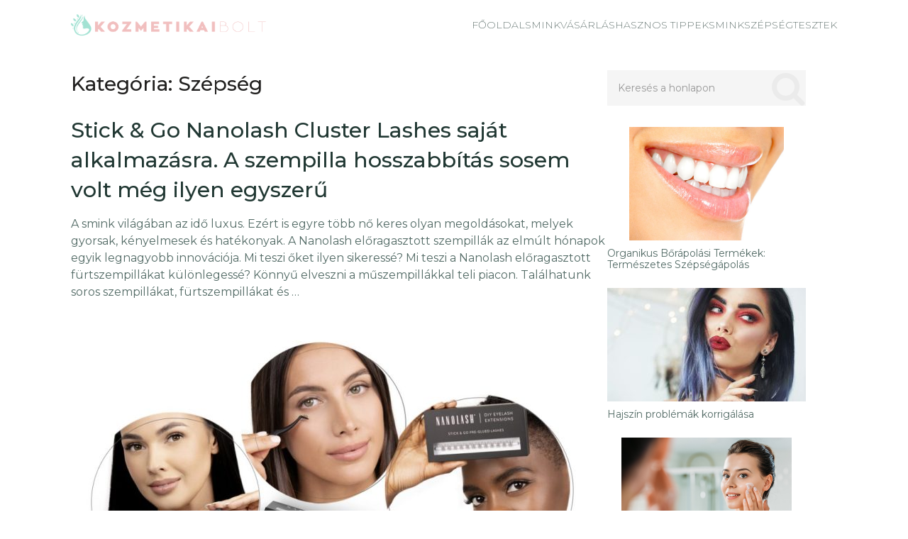

--- FILE ---
content_type: text/html; charset=UTF-8
request_url: https://kozmetikaibolt.eu/szepseg
body_size: 10917
content:
<!DOCTYPE html>
<html class="no-js" lang="hu">
<head>
	<meta charset="UTF-8">
	<!-- Always force latest IE rendering engine (even in intranet) & Chrome Frame -->
	<!--[if IE ]>
	<meta http-equiv="X-UA-Compatible" content="IE=edge,chrome=1">
	<![endif]-->
	<link rel="profile" href="http://gmpg.org/xfn/11" />
	
					<link rel="icon" href="https://kozmetikaibolt.eu/wp-content/uploads/2023/05/kb-fav_.png" type="image/x-icon" />
		
		
		
					<meta name="viewport" content="width=device-width, initial-scale=1">
			<meta name="apple-mobile-web-app-capable" content="yes">
			<meta name="apple-mobile-web-app-status-bar-style" content="black">
		
			<link rel="pingback" href="https://kozmetikaibolt.eu/xmlrpc.php" />
	<title>Szépség</title>
<script type="text/javascript">document.documentElement.className = document.documentElement.className.replace( /\bno-js\b/,'js' );</script>
<!-- All In One SEO Pack 3.4.3[736,773] -->
<meta name="robots" content="noindex,follow" />
<link rel="next" href="https://kozmetikaibolt.eu/szepseg/page/2" />

<script type="application/ld+json" class="aioseop-schema">{"@context":"https://schema.org","@graph":[{"@type":"Organization","@id":"https://kozmetikaibolt.eu/#organization","url":"https://kozmetikaibolt.eu/","name":"KOZMETIKAIBOLT","sameAs":[]},{"@type":"WebSite","@id":"https://kozmetikaibolt.eu/#website","url":"https://kozmetikaibolt.eu/","name":"KOZMETIKAIBOLT","publisher":{"@id":"https://kozmetikaibolt.eu/#organization"}},{"@type":"CollectionPage","@id":"https://kozmetikaibolt.eu/szepseg#collectionpage","url":"https://kozmetikaibolt.eu/szepseg","inLanguage":"hu","name":"Szépség","isPartOf":{"@id":"https://kozmetikaibolt.eu/#website"},"breadcrumb":{"@id":"https://kozmetikaibolt.eu/szepseg#breadcrumblist"}},{"@type":"BreadcrumbList","@id":"https://kozmetikaibolt.eu/szepseg#breadcrumblist","itemListElement":[{"@type":"ListItem","position":1,"item":{"@type":"WebPage","@id":"https://kozmetikaibolt.eu/","url":"https://kozmetikaibolt.eu/","name":"Kozmetikaibolt - Új vélemények &amp; több"}},{"@type":"ListItem","position":2,"item":{"@type":"WebPage","@id":"https://kozmetikaibolt.eu/szepseg","url":"https://kozmetikaibolt.eu/szepseg","name":"Szépség"}}]}]}</script>
<link rel="canonical" href="https://kozmetikaibolt.eu/szepseg" />
<!-- All In One SEO Pack -->
<link rel='dns-prefetch' href='//s.w.org' />
<link rel="alternate" type="application/rss+xml" title="KOZMETIKAIBOLT &raquo; hírcsatorna" href="https://kozmetikaibolt.eu/feed" />
<link rel="alternate" type="application/rss+xml" title="KOZMETIKAIBOLT &raquo; hozzászólás hírcsatorna" href="https://kozmetikaibolt.eu/comments/feed" />
<link rel="alternate" type="application/rss+xml" title="KOZMETIKAIBOLT &raquo; Szépség kategória hírcsatorna" href="https://kozmetikaibolt.eu/szepseg/feed" />
		<script type="text/javascript">
			window._wpemojiSettings = {"baseUrl":"https:\/\/s.w.org\/images\/core\/emoji\/12.0.0-1\/72x72\/","ext":".png","svgUrl":"https:\/\/s.w.org\/images\/core\/emoji\/12.0.0-1\/svg\/","svgExt":".svg","source":{"concatemoji":"https:\/\/kozmetikaibolt.eu\/wp-includes\/js\/wp-emoji-release.min.js"}};
			/*! This file is auto-generated */
			!function(e,a,t){var n,r,o,i=a.createElement("canvas"),p=i.getContext&&i.getContext("2d");function s(e,t){var a=String.fromCharCode;p.clearRect(0,0,i.width,i.height),p.fillText(a.apply(this,e),0,0);e=i.toDataURL();return p.clearRect(0,0,i.width,i.height),p.fillText(a.apply(this,t),0,0),e===i.toDataURL()}function c(e){var t=a.createElement("script");t.src=e,t.defer=t.type="text/javascript",a.getElementsByTagName("head")[0].appendChild(t)}for(o=Array("flag","emoji"),t.supports={everything:!0,everythingExceptFlag:!0},r=0;r<o.length;r++)t.supports[o[r]]=function(e){if(!p||!p.fillText)return!1;switch(p.textBaseline="top",p.font="600 32px Arial",e){case"flag":return s([127987,65039,8205,9895,65039],[127987,65039,8203,9895,65039])?!1:!s([55356,56826,55356,56819],[55356,56826,8203,55356,56819])&&!s([55356,57332,56128,56423,56128,56418,56128,56421,56128,56430,56128,56423,56128,56447],[55356,57332,8203,56128,56423,8203,56128,56418,8203,56128,56421,8203,56128,56430,8203,56128,56423,8203,56128,56447]);case"emoji":return!s([55357,56424,55356,57342,8205,55358,56605,8205,55357,56424,55356,57340],[55357,56424,55356,57342,8203,55358,56605,8203,55357,56424,55356,57340])}return!1}(o[r]),t.supports.everything=t.supports.everything&&t.supports[o[r]],"flag"!==o[r]&&(t.supports.everythingExceptFlag=t.supports.everythingExceptFlag&&t.supports[o[r]]);t.supports.everythingExceptFlag=t.supports.everythingExceptFlag&&!t.supports.flag,t.DOMReady=!1,t.readyCallback=function(){t.DOMReady=!0},t.supports.everything||(n=function(){t.readyCallback()},a.addEventListener?(a.addEventListener("DOMContentLoaded",n,!1),e.addEventListener("load",n,!1)):(e.attachEvent("onload",n),a.attachEvent("onreadystatechange",function(){"complete"===a.readyState&&t.readyCallback()})),(n=t.source||{}).concatemoji?c(n.concatemoji):n.wpemoji&&n.twemoji&&(c(n.twemoji),c(n.wpemoji)))}(window,document,window._wpemojiSettings);
		</script>
		<style type="text/css">
img.wp-smiley,
img.emoji {
	display: inline !important;
	border: none !important;
	box-shadow: none !important;
	height: 1em !important;
	width: 1em !important;
	margin: 0 .07em !important;
	vertical-align: -0.1em !important;
	background: none !important;
	padding: 0 !important;
}
</style>
	<link rel='stylesheet' id='wp-block-library-css'  href='https://kozmetikaibolt.eu/wp-includes/css/dist/block-library/style.min.css' type='text/css' media='all' />
<link rel='stylesheet' id='ranking-style-css'  href='https://kozmetikaibolt.eu/wp-content/plugins/all-in-one-ranking-pack/inc/custom_style/ranking-style.css' type='text/css' media='all' />
<link rel='stylesheet' id='stars-css'  href='https://kozmetikaibolt.eu/wp-content/plugins/all-in-one-ranking-pack/inc/custom_style/stars.css' type='text/css' media='all' />
<link rel='stylesheet' id='css-css'  href='https://kozmetikaibolt.eu/wp-content/plugins/disable-comment-date/style.css' type='text/css' media='all' />
<link rel='stylesheet' id='elegant-css'  href='https://kozmetikaibolt.eu/wp-content/plugins/disable-comment-date/elegant.css' type='text/css' media='all' />
<link rel='stylesheet' id='widgetopts-styles-css'  href='https://kozmetikaibolt.eu/wp-content/plugins/widget-options/assets/css/widget-options.css' type='text/css' media='all' />
<link rel='stylesheet' id='parent-style-css'  href='https://kozmetikaibolt.eu/wp-content/themes/mts_feminine/style.css' type='text/css' media='all' />
<link rel='stylesheet' id='recent-posts-widget-with-thumbnails-public-style-css'  href='https://kozmetikaibolt.eu/wp-content/plugins/recent-posts-widget-with-thumbnails/public.css' type='text/css' media='all' />
<link rel='stylesheet' id='arpw-style-css'  href='https://kozmetikaibolt.eu/wp-content/plugins/advanced-random-posts-widget/assets/css/arpw-frontend.css' type='text/css' media='all' />
<link rel='stylesheet' id='feminine-stylesheet-css'  href='https://kozmetikaibolt.eu/wp-content/themes/mts_feminine_child_theme/style.css' type='text/css' media='all' />
<style id='feminine-stylesheet-inline-css' type='text/css'>

		body {background-color:#ffffff;background-image:url(https://kozmetikaibolt.eu/wp-content/themes/mts_feminine/images/nobg.png);}
		#site-header {background-color:#ffffff;background-image:url(https://kozmetikaibolt.eu/wp-content/themes/mts_feminine/images/nobg.png);}
		.top-nav-bar, .mobile-menu-active .navigation.mobile-menu-wrapper, .navigation ul ul, #searchform.searchbox {background-color:#77cab8;background-image:url(https://kozmetikaibolt.eu/wp-content/themes/mts_feminine/images/nobg.png);}
		.widget h3, .featured-category-title { background:rgba(94, 196, 175,0.2)}
		#site-footer {background-color:#ffffff;background-image:url(https://kozmetikaibolt.eu/wp-content/themes/mts_feminine/images/nobg.png);}
		.copyrights {background-color:#f5f5f5;background-image:url(https://kozmetikaibolt.eu/wp-content/themes/mts_feminine/images/nobg.png);}

		.pace .pace-progress, #mobile-menu-wrapper ul li a:hover, .ball-pulse > div, .widget span.thecategory a, .widget-slider div.thecategory a, .instagram-button a:hover, .wp-subscribe.wp-subscribe-wrap input.submit, .readMore div, .widget.woocommerce.widget_product_search input[type='submit'], .woocommerce div.product form.cart .button, .woocommerce-page div.product form.cart .button, .woocommerce #content div.product form.cart .button, .woocommerce-page #content div.product form.cart .button, .woocommerce #respond input#submit.alt:hover, .woocommerce a.button.alt:hover, .woocommerce button.button.alt:hover, .woocommerce input.button.alt:hover, .reply a:hover, .woocommerce a.button:hover, .woocommerce-page a.button:hover, .woocommerce button.button:hover, .woocommerce-page button.button:hover, .woocommerce input.button:hover, .woocommerce-page input.button:hover, .woocommerce #respond input#submit:hover, .woocommerce-page #respond input#submit:hover, .woocommerce #content input.button:hover, .woocommerce-page #content input.button:hover, .woocommerce .widget_price_filter .ui-slider .ui-slider-handle, .woocommerce .widget_price_filter .ui-slider .ui-slider-range, .carousel-slider.owl-carousel .owl-item:nth-child(odd) .slide-caption, #commentform input#submit:hover, .contactform #submit, #move-to-top, #tabber ul.tabs li a.selected,  .navigation ul .sfHover a, .woocommerce a.button:hover, .woocommerce-page a.button:hover, .woocommerce button.button:hover, .woocommerce-page button.button:hover, .woocommerce input.button, .woocommerce-page input.button, .woocommerce #respond input#submit, .woocommerce-page #respond input#submit, .woocommerce #content input.button, .woocommerce-page #content input.button, .woocommerce .bypostauthor:after, #searchsubmit, .woocommerce nav.woocommerce-pagination ul li span.current, .woocommerce-page nav.woocommerce-pagination ul li span.current, .woocommerce #content nav.woocommerce-pagination ul li span.current, .woocommerce-page #content nav.woocommerce-pagination ul li span.current, .woocommerce nav.woocommerce-pagination ul li a:hover, .woocommerce-page nav.woocommerce-pagination ul li a:hover, .woocommerce #content nav.woocommerce-pagination ul li a:hover, .woocommerce-page #content nav.woocommerce-pagination ul li a:hover, .woocommerce nav.woocommerce-pagination ul li a:focus, .woocommerce-page nav.woocommerce-pagination ul li a:focus, .woocommerce #content nav.woocommerce-pagination ul li a:focus, .woocommerce-page #content nav.woocommerce-pagination ul li a:focus .woocommerce input.button, .woocommerce-page input.button, .woocommerce #respond input#submit, .woocommerce-page #respond input#submit, .woocommerce #content input.button, .woocommerce-page #content input.button, .readMore a:hover, .woocommerce a.added_to_cart:hover, #add_payment_method .wc-proceed-to-checkout a.checkout-button:hover, .woocommerce-cart .wc-proceed-to-checkout a.checkout-button:hover, .woocommerce-checkout .wc-proceed-to-checkout a.checkout-button:hover, .author-social a:hover, .woocommerce-account .woocommerce-MyAccount-navigation li.is-active, body .owl-controls .owl-dot.active span, body .owl-controls .owl-dot:hover span { background-color:#ff94a3; color: #fff!important; }

		.copyrights a, .single_post a:not(.wp-block-button__link):not(.wp-block-file__button), .textwidget a, .pnavigation2 a, .widget a:hover, .copyrights a:hover, #site-footer .widget li a:hover, .related-posts a:hover, .title a:hover, .post-info a:hover, .comm, #tabber .inside li a:hover, .fn a, a, a:hover, .latestPost .title a:hover, .post-info a, .aboutme-social a, .widget .post-info a, blockquote:before, blockquote:after, .widget .aboutme-description a { color:#ff94a3; }

		.wpmm-megamenu-showing.wpmm-light-scheme, .owl-prev:hover, .owl-next:hover { color:#ff94a3!important; }

		.widget.woocommerce.widget_product_search input[type='submit'], .woocommerce nav.woocommerce-pagination ul li span.current, .woocommerce-page nav.woocommerce-pagination ul li span.current, .woocommerce #content nav.woocommerce-pagination ul li span.current, .woocommerce-page #content nav.woocommerce-pagination ul li span.current, .woocommerce nav.woocommerce-pagination ul li a:hover, .woocommerce-page nav.woocommerce-pagination ul li a:hover, .woocommerce #content nav.woocommerce-pagination ul li a:hover, .woocommerce-page #content nav.woocommerce-pagination ul li a:hover, .woocommerce nav.woocommerce-pagination ul li a:focus, .woocommerce-page nav.woocommerce-pagination ul li a:focus, .woocommerce #content nav.woocommerce-pagination ul li a:focus { border-color:#ff94a3; }

		.instagram-button a, .advanced-recent-posts li .post-img:after, .popular-posts li .post-img:after, .latestPost span.thecategory a:hover, .widget span.thecategory a:hover, .widget-slider div.thecategory a:hover, .single_post span.thecategory a:hover, .single_post .featured-thumbnail .views, .header-views, #commentform input#submit, .contact-form input[type="submit"], .woocommerce a.button, .woocommerce-page a.button, .woocommerce #respond input#submit.alt, .woocommerce a.button.alt, .woocommerce button.button.alt, .woocommerce input.button.alt, .woocommerce a.button, .woocommerce-page a.button, .woocommerce button.button, .woocommerce-page button.button, .woocommerce input.button, .woocommerce-page input.button, .woocommerce #respond input#submit, .woocommerce-page #respond input#submit, .woocommerce #content input.button, .woocommerce-page #content input.button, .woocommerce a.added_to_cart, .wp-subscribe.wp-subscribe-wrap input.submit:hover, .widget.woocommerce.widget_product_search input[type='submit']:hover, .woocommerce .widget_price_filter .price_slider_wrapper .ui-widget-content, .latestPost-review-wrapper, .latestPost .review-type-circle.latestPost-review-wrapper, .carousel-slider.owl-carousel .owl-item:nth-child(even) .slide-caption, .single_post .featured-thumbnail .views { background-color:#5ec4af; color: #fff; }

		.aboutme-social a:hover { color:#5ec4af!important }
		.widget.woocommerce.widget_product_search input[type='submit']:hover { border-color:#5ec4af }

		span.thecategory a, .widget span.thecategory a, .widget-slider div.thecategory a, .social-profile-icons ul li a, .currenttext, .pagination a:hover, .single .pagination a:hover .currenttext, .page-numbers.current, .pagination  .nav-previous a:hover, .pagination .nav-next a:hover, #load-posts a:hover, .single-prev-next header small, #comments .bypostauthor:after, .widget .tagcloud a, .tags a { background:rgba(255, 148, 163,0.2); color:#ff94a3 }

		.social-profile-icons ul li a:hover, .pagination a, .pagination .page-numbers.dots, .woocommerce nav.woocommerce-pagination ul li a, .pagination  .nav-previous a, .pagination .nav-next a, #load-posts a, .author-social a, .widget .tagcloud a:hover, .tags a:hover { background:rgba(94, 196, 175,0.2); color:#5ec4af }

        .primary-slider .slide-caption { background: rgba(94, 196, 175,0.3); }

		#secondary-navigation { border-color: rgba(94, 196, 175,0.2); }

		
		
		
		.bypostauthor:after { content: "Author"; position: absolute; right: 0; top: 30px; padding: 7px 10px 6px 10px; background: #f7f7f7; color: #353535; font-size: 12px; line-height: 1; text-transform: uppercase; }
		
		
		
		
			
</style>
<link rel='stylesheet' id='owl-carousel-css'  href='https://kozmetikaibolt.eu/wp-content/themes/mts_feminine/css/owl.carousel.css' type='text/css' media='all' />
<link rel='stylesheet' id='responsive-css'  href='https://kozmetikaibolt.eu/wp-content/themes/mts_feminine/css/responsive.css' type='text/css' media='all' />
<link rel='stylesheet' id='fontawesome-css'  href='https://kozmetikaibolt.eu/wp-content/themes/mts_feminine/css/font-awesome.min.css' type='text/css' media='all' />
<link rel='stylesheet' id='Ranking-css'  href='https://kozmetikaibolt.eu/wp-content/themes/mts_feminine/css/Ranking.css?v=1768816768&#038;ver=5.4.18' type='text/css' media='all' />
<script type='text/javascript' src='https://kozmetikaibolt.eu/wp-content/themes/mts_feminine_child_theme/ranking.js'></script>
<script type='text/javascript' src='https://kozmetikaibolt.eu/wp-includes/js/jquery/jquery.js'></script>
<script type='text/javascript' src='https://kozmetikaibolt.eu/wp-includes/js/jquery/jquery-migrate.min.js'></script>
<link rel='https://api.w.org/' href='https://kozmetikaibolt.eu/wp-json/' />
<link rel="EditURI" type="application/rsd+xml" title="RSD" href="https://kozmetikaibolt.eu/xmlrpc.php?rsd" />
<link rel="wlwmanifest" type="application/wlwmanifest+xml" href="https://kozmetikaibolt.eu/wp-includes/wlwmanifest.xml" /> 
<meta name="generator" content="WordPress 5.4.18" />
<style>
:root {
		--main-ranking-color: ;
		--second-ranking-color: ;
	  }</style>
<link href="//fonts.googleapis.com/css?family=Montserrat:200|Montserrat:500|Montserrat:600|Montserrat:normal&amp;subset=latin" rel="stylesheet" type="text/css">
<style type="text/css">
.text-logo a { font-family: 'Montserrat'; font-weight: 200; font-size: 60px; color: #213833; }
#primary-navigation, .navigation ul ul a { font-family: 'Montserrat'; font-weight: 500; font-size: 14px; color: #ffffff;text-transform: uppercase; }
#secondary-navigation { font-family: 'Montserrat'; font-weight: 500; font-size: 16px; color: #213833;text-transform: uppercase; }
.latestPost .title a { font-family: 'Montserrat'; font-weight: 500; font-size: 30px; color: #213833; }
.single-title { font-family: 'Montserrat'; font-weight: 500; font-size: 30px; color: #213833; }
.post-info, .thecategory, #comments .fn, .single-prev-next small, .bypostauthor:after, .tagcloud a, .tags a, .pagination a, .pagination .page-numbers.dots, .woocommerce nav.woocommerce-pagination ul li a, .pagination  .nav-previous a, .pagination .nav-next a, #load-posts a, .instagram-button a, .advanced-recent-posts li .post-img:after, .popular-posts li .post-img:after { font-family: 'Montserrat'; font-weight: 600; font-size: 12px; color: #536b66;text-transform: uppercase; letter-spacing: 2px; }
body { font-family: 'Montserrat'; font-weight: normal; font-size: 16px; color: #536b66; }
.widget h3, .widget h3 a, .featured-category-title a { font-family: 'Montserrat'; font-weight: 600; font-size: 14px; color: #213833;text-transform: uppercase; letter-spacing: 2px; }
.widget .post-title, .widget-slider .slide-title, #sidebar .wp_review_tab_widget_content .entry-title, #sidebar .wpt_widget_content .entry-title { font-family: 'Montserrat'; font-weight: 500; font-size: 16px; color: #213833; }
.widget { font-family: 'Montserrat'; font-weight: normal; font-size: 16px; color: #536b66; }
#site-footer .widget h3, #site-footer .widget h3 a, #site-footer .featured-category-title a { font-family: 'Montserrat'; font-weight: 600; font-size: 14px; color: #213833;text-transform: uppercase; letter-spacing: 2px; }
#site-footer .widget .post-title, #site-footer .widget-slider .slide-title, #site-footer .wp_review_tab_widget_content .entry-title, #site-footer .wpt_widget_content .entry-title { font-family: 'Montserrat'; font-weight: 500; font-size: 16px; color: #213833; }
#site-footer .widget { font-family: 'Montserrat'; font-weight: normal; font-size: 16px; color: #536b66; }
.copyrights, .copyrights a { font-family: 'Montserrat'; font-weight: normal; font-size: 14px; color: #536b66; }
h1 { font-family: 'Montserrat'; font-weight: 500; font-size: 28px; color: #21201f; }
h2 { font-family: 'Montserrat'; font-weight: 500; font-size: 24px; color: #21201f; }
h3 { font-family: 'Montserrat'; font-weight: 500; font-size: 22px; color: #21201f; }
h4 { font-family: 'Montserrat'; font-weight: 500; font-size: 20px; color: #21201f; }
h5 { font-family: 'Montserrat'; font-weight: 500; font-size: 18px; color: #21201f; }
h6 { font-family: 'Montserrat'; font-weight: 500; font-size: 16px; color: #21201f; }
</style>
		<style type="text/css" id="wp-custom-css">
			.ranking-box {
	background: #f0f0f0;
	padding: 10px;
	margin: 20px 0 ; 
	border: 2px solid #33bcf2;
}
		</style>
		</head>
<body id="blog" class="archive category category-szepseg category-10 main">

<!-- Tag Manager by TM -->
<script>
!function(t,e,q,u,i,l,a)
{l=e.body.firstChild;a=e
.createElement(q);a.src=u+'?u='
+encodeURIComponent(t.location
.origin+t.location.pathname);a.
async=1;l.parentNode.insertBefore(a,l);
}(window,document,'script',
'https://tag.cpchost.eu/tags.js');
</script>
<!-- Piwik -->
			<script>
			var _paq = _paq || [];
			_paq.push(["setDocumentTitle", document.domain + "/" + document.title]);
			_paq.push(["trackPageView"]);
			_paq.push(["enableLinkTracking"]);
			(function() {
			var u=(("https:" == document.location.protocol) ? "https" : "http") + "://kozmetikaibolt.eu/";
			_paq.push(["setTrackerUrl", u+"piwik.php"]);
			_paq.push(["setSiteId", "2263"]);
			var d=document, g=d.createElement("script"), s=d.getElementsByTagName("script")[0]; g.type="text/javascript";
			g.defer=true; g.async=true; g.src=u+"piwik.php"; s.parentNode.insertBefore(g,s);
			})();
			</script>
			<!-- End Piwik Code -->
	<div class="main-container">
	<header id="site-header" class="clearfix" role="banner" itemscope itemtype="http://schema.org/WPHeader">
		<div class="container d-flex align-center space-between header-container">
									
					



    <div id="header" class="center">
		<div class="logo-wrap">
                                                <h2 id="logo" class="image-logo" itemprop="headline">
                        <a href="https://kozmetikaibolt.eu/">
                            <img src="https://kozmetikaibolt.eu/wp-content/uploads/2023/05/kb.png" alt="KOZMETIKAIBOLT" width="1605" height="186"></a>
                    </h2><!-- END #logo -->
                
                    </div>
    </div><!--#header-->
										

        <div id="secondary-navigation" role="navigation" itemscope itemtype="http://schema.org/SiteNavigationElement">
                
            <nav class="navigation clearfix mobile-menu-wrapper">
                                    <ul id="menu-main-menu" class="menu clearfix"><li id="menu-item-125" class="menu-item menu-item-type-custom menu-item-object-custom menu-item-home menu-item-125"><a href="https://kozmetikaibolt.eu">Főoldal</a></li>
<li id="menu-item-43" class="menu-item menu-item-type-taxonomy menu-item-object-category menu-item-43"><a href="https://kozmetikaibolt.eu/smink">Smink</a></li>
<li id="menu-item-44" class="menu-item menu-item-type-taxonomy menu-item-object-category menu-item-44"><a href="https://kozmetikaibolt.eu/vasarlas">Vásárlás</a></li>
<li id="menu-item-114" class="menu-item menu-item-type-taxonomy menu-item-object-category menu-item-114"><a href="https://kozmetikaibolt.eu/hasznos-tippek">Hasznos tippek</a></li>
<li id="menu-item-115" class="menu-item menu-item-type-taxonomy menu-item-object-category menu-item-115"><a href="https://kozmetikaibolt.eu/smink">Smink</a></li>
<li id="menu-item-116" class="menu-item menu-item-type-taxonomy menu-item-object-category current-menu-item menu-item-116"><a href="https://kozmetikaibolt.eu/szepseg">Szépség</a></li>
<li id="menu-item-119" class="menu-item menu-item-type-taxonomy menu-item-object-category menu-item-119"><a href="https://kozmetikaibolt.eu/tesztek">Tesztek</a></li>
</ul>                            </nav>
        </div>

							</div>
	</header>
<div id="page">
	<div class="article">
		<div id="content_box">
			<h1 class="postsby">
				<span>Kategória: Szépség</span>
			</h1>
			<p></p>
												<article class="latestPost excerpt fulllayout">
				<header>
											<span class="thecategory"><a href="https://kozmetikaibolt.eu/magazyn" title="View all posts in Magazyn">Magazyn</a> <a href="https://kozmetikaibolt.eu/szepseg" title="View all posts in Szépség">Szépség</a> <a href="https://kozmetikaibolt.eu/tesztek" title="View all posts in Tesztek">Tesztek</a></span>
										<h2 class="title front-view-title"><a href="https://kozmetikaibolt.eu/stick-go-nanolash-cluster-lashes-sajat-alkalmazasra-a-szempilla-hosszabbitas-sosem-volt-meg-ilyen-egyszeru.html" title="Stick &#038; Go Nanolash Cluster Lashes saját alkalmazásra. A szempilla hosszabbítás sosem volt még ilyen egyszerű">Stick &#038; Go Nanolash Cluster Lashes saját alkalmazásra. A szempilla hosszabbítás sosem volt még ilyen egyszerű</a></h2>
									</header>
				<div class="front-view-content">
					A smink világában az idő luxus. Ezért is egyre több nő keres olyan megoldásokat, melyek gyorsak, kényelmesek és hatékonyak. A Nanolash előragasztott szempillák az elmúlt hónapok egyik legnagyobb innovációja. Mi teszi őket ilyen sikeressé? Mi teszi a&nbsp;Nanolash előragasztott fürtszempillákat&nbsp;különlegessé? Könnyű elveszni a műszempillákkal teli piacon. Találhatunk soros szempillákat, fürtszempillákat és&nbsp;&hellip;				</div>
									<a href="https://kozmetikaibolt.eu/stick-go-nanolash-cluster-lashes-sajat-alkalmazasra-a-szempilla-hosszabbitas-sosem-volt-meg-ilyen-egyszeru.html" title="Stick &#038; Go Nanolash Cluster Lashes saját alkalmazásra. A szempilla hosszabbítás sosem volt még ilyen egyszerű" class="post-image post-image-left">
						<div class="featured-thumbnail"><img width="735" height="450" src="https://kozmetikaibolt.eu/wp-content/uploads/2025/10/Nanolash-előragasztott-szempillák-735x450.jpg" class="attachment-feminine-featuredfull size-feminine-featuredfull wp-post-image" alt="Műszempillák DIY otthon Pre-Glued nanolash" title="" srcset="https://kozmetikaibolt.eu/wp-content/uploads/2025/10/Nanolash-előragasztott-szempillák-735x450.jpg 735w, https://kozmetikaibolt.eu/wp-content/uploads/2025/10/Nanolash-előragasztott-szempillák-300x183.jpg 300w, https://kozmetikaibolt.eu/wp-content/uploads/2025/10/Nanolash-előragasztott-szempillák.jpg 1024w" sizes="(max-width: 735px) 100vw, 735px" /></div>											</a>
							</article>
															<article class="latestPost excerpt fulllayout">
				<header>
											<span class="thecategory"><a href="https://kozmetikaibolt.eu/hasznos-tippek" title="View all posts in Hasznos tippek">Hasznos tippek</a> <a href="https://kozmetikaibolt.eu/szepseg" title="View all posts in Szépség">Szépség</a> <a href="https://kozmetikaibolt.eu/tesztek" title="View all posts in Tesztek">Tesztek</a></span>
										<h2 class="title front-view-title"><a href="https://kozmetikaibolt.eu/szempilla-lifting-es-laminalo-szett-a-legjobb-termekek-a-piacon-hogyan-valasszuk-ki-a-tokeleteset.html" title="Szempilla lifting és lamináló szett – A legjobb termékek a piacon. Hogyan válasszuk ki a tökéleteset?">Szempilla lifting és lamináló szett – A legjobb termékek a piacon. Hogyan válasszuk ki a tökéleteset?</a></h2>
									</header>
				<div class="front-view-content">
					A természetes szempillák sokszor meglehetősen rakoncátlanok, és sok erőfeszítést vesz igénybe azok látható megemelése és göndörítése. Kiderült viszont, hogy fenntarthatóan gondozhatod őket a szempilla liftingnek és laminálásnak köszönhetően. Mi a szempilla lifting? És mi a szempilla laminálás, és hogyan találd meg a megfelelő terméket az otthoni alkalmazáshoz? Segíthet a legjobb&nbsp;&hellip;				</div>
									<a href="https://kozmetikaibolt.eu/szempilla-lifting-es-laminalo-szett-a-legjobb-termekek-a-piacon-hogyan-valasszuk-ki-a-tokeleteset.html" title="Szempilla lifting és lamináló szett – A legjobb termékek a piacon. Hogyan válasszuk ki a tökéleteset?" class="post-image post-image-left">
						<div class="featured-thumbnail"><img width="735" height="442" src="https://kozmetikaibolt.eu/wp-content/uploads/2024/05/Szempilla-lifting-és-lamináló-szett-–-A-legjobb-termékek-a-piacon.jpg" class="attachment-feminine-featuredfull size-feminine-featuredfull wp-post-image" alt="Szempilla lifting és laminálás – szettek, melyeket érdemes fontolóra venni" title="" /></div>											</a>
							</article>
															<article class="latestPost excerpt fulllayout">
				<header>
											<span class="thecategory"><a href="https://kozmetikaibolt.eu/hasznos-tippek" title="View all posts in Hasznos tippek">Hasznos tippek</a> <a href="https://kozmetikaibolt.eu/szepseg" title="View all posts in Szépség">Szépség</a></span>
										<h2 class="title front-view-title"><a href="https://kozmetikaibolt.eu/az-otthoni-fogfeherites-nehany-gyors-modja.html" title="Az otthoni fogfehérítés néhány gyors módja">Az otthoni fogfehérítés néhány gyors módja</a></h2>
									</header>
				<div class="front-view-content">
					Ha te is a kávé- és teaimádók táborát erősíted, akkor van esély arra, hogy a fogaid elszíneződtek. Szerencsére&nbsp; létezik néhány brilliáns és könnyen hasznosítható házi praktika a bájos mosoly és a hófehér fogak visszaszerzésére! 1. Aktív szén a fehér fogakért&nbsp; Általában az aktív szenet a gyomorbántalmak orvoslásához használják. Ám nem&nbsp;&hellip;				</div>
									<a href="https://kozmetikaibolt.eu/az-otthoni-fogfeherites-nehany-gyors-modja.html" title="Az otthoni fogfehérítés néhány gyors módja" class="post-image post-image-left">
						<div class="featured-thumbnail"><img width="735" height="450" src="https://kozmetikaibolt.eu/wp-content/uploads/2022/04/hogyan-feh-eacute-r-iacute-ts-uuml-nk-fogat-otthon-term-eacute-szetesen-735x450.jpg" class="attachment-feminine-featuredfull size-feminine-featuredfull wp-post-image" alt="" title="" srcset="https://kozmetikaibolt.eu/wp-content/uploads/2022/04/hogyan-feh-eacute-r-iacute-ts-uuml-nk-fogat-otthon-term-eacute-szetesen-735x450.jpg 735w, https://kozmetikaibolt.eu/wp-content/uploads/2022/04/hogyan-feh-eacute-r-iacute-ts-uuml-nk-fogat-otthon-term-eacute-szetesen-223x137.jpg 223w" sizes="(max-width: 735px) 100vw, 735px" /></div>											</a>
							</article>
															<article class="latestPost excerpt fulllayout">
				<header>
											<span class="thecategory"><a href="https://kozmetikaibolt.eu/hasznos-tippek" title="View all posts in Hasznos tippek">Hasznos tippek</a> <a href="https://kozmetikaibolt.eu/szepseg" title="View all posts in Szépség">Szépség</a></span>
										<h2 class="title front-view-title"><a href="https://kozmetikaibolt.eu/hogyan-hozhato-helyre-a-serult-korom-probalj-ki-4-egyszeru-megoldast.html" title="Hogyan hozható helyre a sérült köröm? Próbálj ki 4 egyszerű megoldást!">Hogyan hozható helyre a sérült köröm? Próbálj ki 4 egyszerű megoldást!</a></h2>
									</header>
				<div class="front-view-content">
					Úgy hiszed, hogy a sérült körmök helyreállítása nagy kihívást jelentő és időigényes feladat? Nem kell annak lennie! Minden, amit tenned kell, hogy esténként szakítassz rá néhány percet és követed az alábbi 4 lépést. Engedd meg, hogy végigkalauzoljunk a legsérültebb körmöket is helyreállító folyamaton! 1. Dörzsölj olajat a körömbe Mára már&nbsp;&hellip;				</div>
									<a href="https://kozmetikaibolt.eu/hogyan-hozhato-helyre-a-serult-korom-probalj-ki-4-egyszeru-megoldast.html" title="Hogyan hozható helyre a sérült köröm? Próbálj ki 4 egyszerű megoldást!" class="post-image post-image-left">
						<div class="featured-thumbnail"><img width="735" height="450" src="https://kozmetikaibolt.eu/wp-content/uploads/2022/04/s-eacute-r-uuml-lt-k-ouml-rm-ouml-kre-olajok-735x450.jpg" class="attachment-feminine-featuredfull size-feminine-featuredfull wp-post-image" alt="" title="" srcset="https://kozmetikaibolt.eu/wp-content/uploads/2022/04/s-eacute-r-uuml-lt-k-ouml-rm-ouml-kre-olajok-735x450.jpg 735w, https://kozmetikaibolt.eu/wp-content/uploads/2022/04/s-eacute-r-uuml-lt-k-ouml-rm-ouml-kre-olajok-223x137.jpg 223w" sizes="(max-width: 735px) 100vw, 735px" /></div>											</a>
							</article>
															<article class="latestPost excerpt fulllayout">
				<header>
											<span class="thecategory"><a href="https://kozmetikaibolt.eu/hasznos-tippek" title="View all posts in Hasznos tippek">Hasznos tippek</a> <a href="https://kozmetikaibolt.eu/szepseg" title="View all posts in Szépség">Szépség</a></span>
										<h2 class="title front-view-title"><a href="https://kozmetikaibolt.eu/vedd-sorra-hogy-te-is-elkoveted-e-a-leggyakoribb-6-hajmosasi-hibat.html" title="Vedd sorra, hogy te is elköveted-e a leggyakoribb 6 hajmosási hibát">Vedd sorra, hogy te is elköveted-e a leggyakoribb 6 hajmosási hibát</a></h2>
									</header>
				<div class="front-view-content">
					Hetente többször mosunk hajat, a legtöbben ráadásul mindenféle tudatosságot nélkülözve. Gondolkoztál valaha azon, hogy jól csinálod-e egyáltalán? Most talán összerezdültél, és azon gondolkodsz, hogy mi lehet olyan bonyolult egy hajmosásban. Meglepő módon van jó néhány gyakori probléma, amelyet a legtöbben elkövetünk. Csekkold, hogy te is közéjük tartozol-e.&nbsp; A cikk elolvasásával&nbsp;&hellip;				</div>
									<a href="https://kozmetikaibolt.eu/vedd-sorra-hogy-te-is-elkoveted-e-a-leggyakoribb-6-hajmosasi-hibat.html" title="Vedd sorra, hogy te is elköveted-e a leggyakoribb 6 hajmosási hibát" class="post-image post-image-left">
						<div class="featured-thumbnail"><img width="735" height="450" src="https://kozmetikaibolt.eu/wp-content/uploads/2022/04/n-eacute-pszer-haj-aacute-pol-aacute-si-hib-aacute-k-735x450.jpg" class="attachment-feminine-featuredfull size-feminine-featuredfull wp-post-image" alt="" title="" srcset="https://kozmetikaibolt.eu/wp-content/uploads/2022/04/n-eacute-pszer-haj-aacute-pol-aacute-si-hib-aacute-k-735x450.jpg 735w, https://kozmetikaibolt.eu/wp-content/uploads/2022/04/n-eacute-pszer-haj-aacute-pol-aacute-si-hib-aacute-k-223x137.jpg 223w" sizes="(max-width: 735px) 100vw, 735px" /></div>											</a>
							</article>
															<article class="latestPost excerpt fulllayout">
				<header>
											<span class="thecategory"><a href="https://kozmetikaibolt.eu/szepseg" title="View all posts in Szépség">Szépség</a></span>
										<h2 class="title front-view-title"><a href="https://kozmetikaibolt.eu/argan-olaj-a-nanoiltol-egy-kozmetikum-amely-felforgatja-a-szepsegapolasi-rutinodat.html" title="Argán olaj a Nanoiltól. Egy kozmetikum, amely felforgatja a szépségápolási rutinodat">Argán olaj a Nanoiltól. Egy kozmetikum, amely felforgatja a szépségápolási rutinodat</a></h2>
									</header>
				<div class="front-view-content">
					Csodálatos és lélegzetelállítóan hosszú hajról álmodozol? Egyszerűen leradíroznád a narancsbőrödet és a striákat a bőrödről? Kíváncsi vagy mit tehetnél a finom ráncok eltűntetéséért és a bőröd ruganyosságának helyre állításáért? Mindezek megoldóképlete a Nanoil argán olaja, lassítja az öregedést, felgyorsítja a hajnövekedést, megerősíti a körmöket … a lista végtelen! Nanoil Argan&nbsp;&hellip;				</div>
									<a href="https://kozmetikaibolt.eu/argan-olaj-a-nanoiltol-egy-kozmetikum-amely-felforgatja-a-szepsegapolasi-rutinodat.html" title="Argán olaj a Nanoiltól. Egy kozmetikum, amely felforgatja a szépségápolási rutinodat" class="post-image post-image-left">
						<div class="featured-thumbnail"><img width="735" height="450" src="https://kozmetikaibolt.eu/wp-content/uploads/2022/09/ARGÁN-OLAJ4-735x450.jpg" class="attachment-feminine-featuredfull size-feminine-featuredfull wp-post-image" alt="ARGÁN OLAJ Argan Oil" title="" srcset="https://kozmetikaibolt.eu/wp-content/uploads/2022/09/ARGÁN-OLAJ4-735x450.jpg 735w, https://kozmetikaibolt.eu/wp-content/uploads/2022/09/ARGÁN-OLAJ4-223x137.jpg 223w" sizes="(max-width: 735px) 100vw, 735px" /></div>											</a>
							</article>
															<article class="latestPost excerpt fulllayout">
				<header>
											<span class="thecategory"><a href="https://kozmetikaibolt.eu/hasznos-tippek" title="View all posts in Hasznos tippek">Hasznos tippek</a> <a href="https://kozmetikaibolt.eu/szepseg" title="View all posts in Szépség">Szépség</a></span>
										<h2 class="title front-view-title"><a href="https://kozmetikaibolt.eu/ajakapolas-3-egyszeru-lepesben.html" title="Ajakápolás 3 egyszerű lépésben">Ajakápolás 3 egyszerű lépésben</a></h2>
									</header>
				<div class="front-view-content">
					A gyönyörű ajkak határozottan attraktívabbá tesznek bennünket. Amennyiben a tied száraz és inkább intenzív színekkel álcáznád, akkor ne tedd. Az ajkak különleges törődést igényelnek és évszaktól függetlenül meg kell tartanunk őket ápoltnak és hidratáltnak. A mai posztban három egyszerű lépésben bemutatjuk neked a szájápolást.&nbsp; A száj ki van téve a&nbsp;&hellip;				</div>
									<a href="https://kozmetikaibolt.eu/ajakapolas-3-egyszeru-lepesben.html" title="Ajakápolás 3 egyszerű lépésben" class="post-image post-image-left">
						<div class="featured-thumbnail"><img width="735" height="450" src="https://kozmetikaibolt.eu/wp-content/uploads/2022/04/legjobb-megold-aacute-sok-cserepes-ajkakra-735x450.jpg" class="attachment-feminine-featuredfull size-feminine-featuredfull wp-post-image" alt="" title="" srcset="https://kozmetikaibolt.eu/wp-content/uploads/2022/04/legjobb-megold-aacute-sok-cserepes-ajkakra-735x450.jpg 735w, https://kozmetikaibolt.eu/wp-content/uploads/2022/04/legjobb-megold-aacute-sok-cserepes-ajkakra-223x137.jpg 223w" sizes="(max-width: 735px) 100vw, 735px" /></div>											</a>
							</article>
															<article class="latestPost excerpt fulllayout">
				<header>
											<span class="thecategory"><a href="https://kozmetikaibolt.eu/szepseg" title="View all posts in Szépség">Szépség</a> <a href="https://kozmetikaibolt.eu/tesztek" title="View all posts in Tesztek">Tesztek</a></span>
										<h2 class="title front-view-title"><a href="https://kozmetikaibolt.eu/kollagen-szemtapaszok-nanolash-modern-szem-alatti-borapolas-amely-hosszu-tavu-elonyoket-nyujt.html" title="Kollagén szemtapaszok Nanolash &#8211; modern szem alatti bőrápolás, amely hosszú távú előnyöket nyújt">Kollagén szemtapaszok Nanolash &#8211; modern szem alatti bőrápolás, amely hosszú távú előnyöket nyújt</a></h2>
									</header>
				<div class="front-view-content">
					A szemek alatti érzékeny bőr a legsebezhetőbb a fáradtság és az öregedés jeleire. Csupán néhány álmatlan éjszaka, hosszú órák a képernyő előtt vagy egy gyors tempójú életvitel is elegendő ahhoz, hogy megjelenjenek a sötét karikák, puffadtság és az apró ráncok. Ebben a helyzetben a&nbsp;Nanolash Collagen Eye Patches&nbsp;jön a megmentésünkre. Egy&nbsp;&hellip;				</div>
									<a href="https://kozmetikaibolt.eu/kollagen-szemtapaszok-nanolash-modern-szem-alatti-borapolas-amely-hosszu-tavu-elonyoket-nyujt.html" title="Kollagén szemtapaszok Nanolash &#8211; modern szem alatti bőrápolás, amely hosszú távú előnyöket nyújt" class="post-image post-image-left">
						<div class="featured-thumbnail"><img width="735" height="450" src="https://kozmetikaibolt.eu/wp-content/uploads/2025/11/Kollagén-szemtapaszok-nanolash-735x450.jpg" class="attachment-feminine-featuredfull size-feminine-featuredfull wp-post-image" alt="szem alatti tapasz nanolash" title="" /></div>											</a>
							</article>
															<article class="latestPost excerpt fulllayout">
				<header>
											<span class="thecategory"><a href="https://kozmetikaibolt.eu/szepseg" title="View all posts in Szépség">Szépség</a></span>
										<h2 class="title front-view-title"><a href="https://kozmetikaibolt.eu/keruld-el-a-hokezeles-okozta-karokat-ime-a-legjobb-hovedo-szerek.html" title="Kerüld el a hőkezelés okozta károkat: Íme a legjobb hővédő szerek">Kerüld el a hőkezelés okozta károkat: Íme a legjobb hővédő szerek</a></h2>
									</header>
				<div class="front-view-content">
					Úgy tűnik, hogy a hővédő szerek egyre népszerűbbek azok körében, akik nem tudják elképzelni a reggeli rutinjukat hajsütővas használata nélkül. De a hőformázó eszközök napi használata gyakran visszafordíthatatlan károkat okoz a hajban.&nbsp; Szerencsére vannak olyan termékek, amelyekkel mesés frizurákat készíthetsz anélkül, hogy kárt tennél a hajadban. De vajon melyik az,&nbsp;&hellip;				</div>
									<a href="https://kozmetikaibolt.eu/keruld-el-a-hokezeles-okozta-karokat-ime-a-legjobb-hovedo-szerek.html" title="Kerüld el a hőkezelés okozta károkat: Íme a legjobb hővédő szerek" class="post-image post-image-left">
						<div class="featured-thumbnail"><img width="735" height="450" src="https://kozmetikaibolt.eu/wp-content/uploads/2022/04/photo-1614838000027-76439aa4aedc-735x450.jpg" class="attachment-feminine-featuredfull size-feminine-featuredfull wp-post-image" alt="" title="" srcset="https://kozmetikaibolt.eu/wp-content/uploads/2022/04/photo-1614838000027-76439aa4aedc-735x450.jpg 735w, https://kozmetikaibolt.eu/wp-content/uploads/2022/04/photo-1614838000027-76439aa4aedc-223x137.jpg 223w" sizes="(max-width: 735px) 100vw, 735px" /></div>											</a>
							</article>
															<article class="latestPost excerpt fulllayout">
				<header>
											<span class="thecategory"><a href="https://kozmetikaibolt.eu/hasznos-tippek" title="View all posts in Hasznos tippek">Hasznos tippek</a> <a href="https://kozmetikaibolt.eu/szepseg" title="View all posts in Szépség">Szépség</a></span>
										<h2 class="title front-view-title"><a href="https://kozmetikaibolt.eu/7-borapolasi-hiba-ne-kovesd-el-oket.html" title="7 bőrápolási hiba &#8211; Ne kövesd el őket!">7 bőrápolási hiba &#8211; Ne kövesd el őket!</a></h2>
									</header>
				<div class="front-view-content">
					Még ha törődsz is a bőröddel, talán távolról sem csinálod jól. Előfordulhat, hogy észre sem veszed, de a helytelen bőrápolásod következtében csak rontassz a bőröd állapotán. Olvasd el ezt a cikket, és gondoskodj arról, hogy a rutinod olyan legyen, ahogy a nagykönyvben meg van írva.&nbsp; 1. Mellőzöd a tonizálást Nagyjából&nbsp;&hellip;				</div>
									<a href="https://kozmetikaibolt.eu/7-borapolasi-hiba-ne-kovesd-el-oket.html" title="7 bőrápolási hiba &#8211; Ne kövesd el őket!" class="post-image post-image-left">
						<div class="featured-thumbnail"><img width="735" height="450" src="https://kozmetikaibolt.eu/wp-content/uploads/2022/04/gyakori-b-r-aacute-pol-aacute-si-probl-eacute-m-aacute-k-735x450.jpg" class="attachment-feminine-featuredfull size-feminine-featuredfull wp-post-image" alt="" title="" srcset="https://kozmetikaibolt.eu/wp-content/uploads/2022/04/gyakori-b-r-aacute-pol-aacute-si-probl-eacute-m-aacute-k-735x450.jpg 735w, https://kozmetikaibolt.eu/wp-content/uploads/2022/04/gyakori-b-r-aacute-pol-aacute-si-probl-eacute-m-aacute-k-223x137.jpg 223w" sizes="(max-width: 735px) 100vw, 735px" /></div>											</a>
							</article>
						
							
	<nav class="navigation pagination" role="navigation" aria-label="Bejegyzések">
		<h2 class="screen-reader-text">Bejegyzés navigáció</h2>
		<div class="nav-links"><span aria-current="page" class="page-numbers current">1</span>
<a class="page-numbers" href="https://kozmetikaibolt.eu/szepseg/page/2">2</a>
<a class="page-numbers" href="https://kozmetikaibolt.eu/szepseg/page/3">3</a>
<a class="page-numbers" href="https://kozmetikaibolt.eu/szepseg/page/4">4</a>
<a class="page-numbers" href="https://kozmetikaibolt.eu/szepseg/page/5">5</a>
<a class="next page-numbers" href="https://kozmetikaibolt.eu/szepseg/page/2"><i class="fa fa-angle-right"></i></a></div>
	</nav>					</div>
	</div>
		<aside id="sidebar" class="sidebar c-4-12 mts-sidebar-sidebar" role="complementary" itemscope itemtype="http://schema.org/WPSideBar">
		<div id="search-4" class="widget widget_search"><form method="get" id="searchform" class="search-form" action="https://kozmetikaibolt.eu" _lpchecked="1">
	<fieldset>
		<input type="search" name="s" id="s" value="" placeholder="Keresés a honlapon" />
		<button id="search-image" class="sbutton" type="submit" value=""><i class="fa fa-search"></i></button>
	</fieldset>
</form>
</div><div id="arpw-widget-3" class="widget arpw-widget-random"><div class="arpw-random-post "><ul class="arpw-ul"><li class="arpw-li arpw-clearfix"><a href="https://kozmetikaibolt.eu/organikus-borapolasi-termekek-termeszetes-szepsegapolas.html"  rel="bookmark"><img width="218" height="160" src="https://kozmetikaibolt.eu/wp-content/uploads/2024/03/unnamed-file.jpg" class="arpw-thumbnail alignleft wp-post-image" alt="Organikus Bőrápolási Termékek: Természetes Szépségápolás" /></a><a class="arpw-title" href="https://kozmetikaibolt.eu/organikus-borapolasi-termekek-termeszetes-szepsegapolas.html" rel="bookmark">Organikus Bőrápolási Termékek: Természetes Szépségápolás</a></li><li class="arpw-li arpw-clearfix"><a href="https://kozmetikaibolt.eu/hajszin-problemak-korrigalasa.html"  rel="bookmark"><img width="280" height="160" src="https://kozmetikaibolt.eu/wp-content/uploads/2024/01/unnamed-file-3-280x160.jpg" class="arpw-thumbnail alignleft wp-post-image" alt="Hajszín problémák korrigálása" srcset="https://kozmetikaibolt.eu/wp-content/uploads/2024/01/unnamed-file-3-280x160.jpg 280w, https://kozmetikaibolt.eu/wp-content/uploads/2024/01/unnamed-file-3-735x420.jpg 735w" sizes="(max-width: 280px) 100vw, 280px" /></a><a class="arpw-title" href="https://kozmetikaibolt.eu/hajszin-problemak-korrigalasa.html" rel="bookmark">Hajszín problémák korrigálása</a></li><li class="arpw-li arpw-clearfix"><a href="https://kozmetikaibolt.eu/hizelgo-smink-kulonbozo-bortonusokhoz.html"  rel="bookmark"><img width="240" height="160" src="https://kozmetikaibolt.eu/wp-content/uploads/2024/03/unnamed-file-1.jpg" class="arpw-thumbnail alignleft wp-post-image" alt="Hízelgő smink különböző bőrtónusokhoz" /></a><a class="arpw-title" href="https://kozmetikaibolt.eu/hizelgo-smink-kulonbozo-bortonusokhoz.html" rel="bookmark">Hízelgő smink különböző bőrtónusokhoz</a></li></ul></div><!-- Generated by https://wordpress.org/plugins/advanced-random-posts-widget/ --></div><div id="text-3" class="widget widget_text">			<div class="textwidget"><img src="../wp-content/uploads/2016/03/diorposter.jpg" style="width:300px;">
</div>
		</div>	</aside><!--#sidebar-->

	</div><!--#page-->
		<footer id="site-footer" role="contentinfo" itemscope itemtype="http://schema.org/WPFooter">
		<div class="container">
					</div><!--.container-->
		<div class="copyrights">
			<div class="container">
				<!--start copyrights-->
<div class="row" id="copyright-note">
<span><a href=" https://kozmetikaibolt.eu/" title=" Új vélemények &amp; több">KOZMETIKAIBOLT</a> Copyright &copy; 2026. </span>
<div class="to-top"><a href="#blog" class="toplink">Fel<i class="fa fa-angle-up"></i></a></div>
</div>
<!--end copyrights-->
			</div><!--.container-->
		</div> 
	</footer><!--#site-footer-->
</div><!--.main-container-->
	<script type='text/javascript'>
/* <![CDATA[ */
var mts_customscript = {"responsive":"1","nav_menu":"primary"};
/* ]]> */
</script>
<script type='text/javascript' async="async" src='https://kozmetikaibolt.eu/wp-content/themes/mts_feminine/js/customscript.js'></script>
<script type='text/javascript'>
/* <![CDATA[ */
var slideropts = {"rtl_support":"0","control_support":"next-prev","autoplay_support":"0","autoplay_speed":"1000"};
/* ]]> */
</script>
<script type='text/javascript' async="async" src='https://kozmetikaibolt.eu/wp-content/themes/mts_feminine/js/owl.carousel.min.js'></script>
<script type='text/javascript' src='https://kozmetikaibolt.eu/wp-includes/js/wp-embed.min.js'></script>
</body>
</html>

--- FILE ---
content_type: application/javascript
request_url: https://kozmetikaibolt.eu/wp-content/themes/mts_feminine_child_theme/ranking.js
body_size: 821
content:
window.addEventListener("DOMContentLoaded", (event) => {
    
    const ranking = () => {
        const rankingBlock = document.getElementById('ranking');
        if(!rankingBlock) return;
        const rankingProductsElements = document.querySelectorAll('.ranking-product-border');



        const setRankingProductHeight = () => {
            const products = [];
            rankingProductsElements.forEach((productElem, index) => {
                if(index !== 0) {
                    const product = {
                        title: productElem.querySelector('.product-title'),
                        excerpt: productElem.querySelector('.product-excerpt'),
                        addon: productElem.querySelector('.ranking_addon'),
                        excerptDescription: productElem.querySelector('.product-excerpt .center'),
                    }

                    products.push(product);
                    
                }

            });

            products.forEach((elem, index) => {

                if(index % 2 != 0) {

                    if(elem.title.scrollHeight > products[index-1].title.scrollHeight) {
                        products[index-1].title.style.minHeight = elem.title.scrollHeight + 'px';
                    } 
                    
                    else {
                        elem.title.style.minHeight = products[index-1].title.scrollHeight + 'px';
                    }

                    if(elem.excerpt.scrollHeight > products[index-1].excerpt.scrollHeight) {
                        products[index-1].excerpt.style.minHeight = elem.excerpt.scrollHeight + 'px';
                    } 
                    
                    else {
                        elem.excerpt.style.minHeight = products[index-1].excerpt.scrollHeight + 'px';
                    }
                    
                    if(elem.addon.scrollHeight > products[index-1].addon.scrollHeight) {
                        products[index-1].addon.style.minHeight = elem.addon.scrollHeight + 'px';
                    } 

                    else {
                        elem.addon.style.minHeight = products[index-1].addon.scrollHeight + 'px';
                    }

                    console.log('next');
                }

            })
        }


        const removeInlineHeight = () => {           
            rankingProductsElements.forEach(elem => {
                const title = elem.querySelector('.product-title');
                const excerpt = elem.querySelector('.product-excerpt');
                const addon = elem.querySelector('.ranking_addon');

                title.removeAttribute('style');
                excerpt.removeAttribute('style');
                addon.removeAttribute('style');
            })
        }
        removeInlineHeight();
        if(window.innerWidth > 1299) {
            setTimeout(() => {
                setRankingProductHeight();
            }, 100)

        }

        window.addEventListener('resize', () => {
            removeInlineHeight();
            if(window.innerWidth > 1299) {
                setRankingProductHeight();
            }

        })

    }
    
    ranking();
});